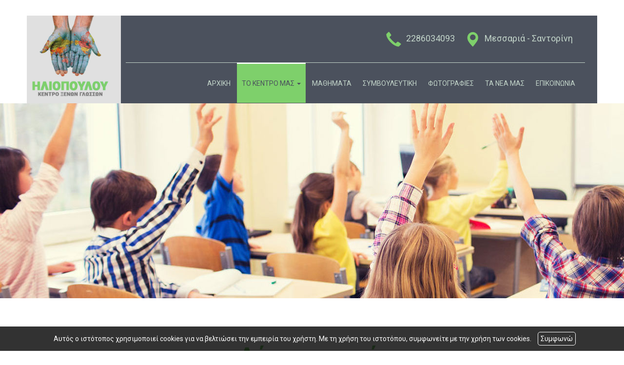

--- FILE ---
content_type: text/html; charset=UTF-8
request_url: https://iliopouloualex.gr/el/TESTIMONIALS
body_size: 5177
content:
<!DOCTYPE html><html class="no-js" lang="el">
<head>
    <meta http-equiv=Content-Type content="text/html; charset=utf-8"/>
    <meta http-equiv="Content-Language" content="el" />
    <meta http-equiv="X-UA-Compatible" content="IE=edge,chrome=1">
        <title> Λένε για εμάς - Ηλιοπούλου | Μαθήματα Ξένων ΓλωσσώνΟι καθηγητές μας</title>
    <meta name="description" content="Στο κέντρο ξένων γλωσσών - φροντιστήριο ΗΛΙΟΠΟΥΛΟΥ στη Σαντορίνη, μπορείτε να κάνετε μαθήματα αγγλικών, εύκολα & απλά. Στο φροντιστήριο μας τα μαθήματα αγγλικώνΟι καθηγητές μας" />
    <meta name="keywords" content="ΚΕΝΤΡΟ ΞΕΝΩΝ ΓΛΩΣΣΩΝ ΣΑΝΤΟΡΙΝΗ, ΚΕΝΤΡΟ ΞΕΝΩΝ ΓΛΩΣΣΩΝ ΣΑΝΤΟΡΙΝΗ - ΦΡΟΝΤΙΣΤΗΡΙΟ ΞΕΝΩΝ ΓΛΩΣΣΩΝ ΣΑΝΤΟΡΙΝΗ, ΜΕΣΑΡΙΑ, Σαντορινη, ΦΡΟΝΤΙΣΤΗΡΙΟ ΞΕ" />
    <meta name="viewport" content="width=device-width, initial-scale=1">
    	<link rel="shortcut icon" href="https://www.4ty.gr/favicon.ico">
	            <link rel="alternate" href="https://iliopouloualex.gr/el/TESTIMONIALS" hreflang="el" />
                <meta property="og:title" content="ΦΡΟΝΤΙΣΤΗΡΙΑ ΞΕΝΩΝ ΓΛΩΣΣΩΝ Κέντρο Ξένων Γλωσσών Ηλιοπούλου | Μαθήματα Ξένων Γλωσσών Σαντορίνη" />
                    <meta property="og:type" content="watergategr:company" />
                    <meta property="og:url" content="https://iliopouloualex.gr.4ty.gr/el/Κέντρο Ξένων Γλωσσών Ηλιοπούλου | Μαθήματα Ξένων Γλωσσών Σαντορίνη" />
                        <meta property="og:image" content="https://content.4ty.gr/merchants/logos/2017/09/40631-40631-Untitled-ddd3-1.jpg" />
                            <meta property="og:image" content="https://content.4ty.gr/merchants/photos/2017/09/40631-FRONTISTIRIA-XENON-GLOSSON-Kentro-Xenon-Glosson-Iliopoyloy-|-Mathimata-Agglikon-Santorini-frontistirio (1).jpg" />
                            <meta property="og:image" content="https://content.4ty.gr/merchants/photos/2017/09/40631-FRONTISTIRIA-XENON-GLOSSON-Kentro-Xenon-Glosson-Iliopoyloy-|-Mathimata-Agglikon-Santorini-frontistirio (16).jpg" />
                            <meta property="og:image" content="https://content.4ty.gr/merchants/photos/2017/09/40631-FRONTISTIRIA-XENON-GLOSSON-Kentro-Xenon-Glosson-Iliopoyloy-|-Mathimata-Agglikon-Santorini-frontistirio (17).jpg" />
                            <meta property="og:image" content="https://content.4ty.gr/merchants/photos/2017/09/40631-FRONTISTIRIA-XENON-GLOSSON-Kentro-Xenon-Glosson-Iliopoyloy-|-Mathimata-Agglikon-Santorini-frontistirio (6).jpg" />
                            <meta property="og:image" content="https://content.4ty.gr/merchants/photos/2017/09/40631-FRONTISTIRIA-XENON-GLOSSON-Kentro-Xenon-Glosson-Iliopoyloy-|-Mathimata-Agglikon-Santorini-frontistirio (10).jpg" />
                            <meta property="og:image" content="https://content.4ty.gr/merchants/photos/2017/09/40631-FRONTISTIRIA-XENON-GLOSSON-Kentro-Xenon-Glosson-Iliopoyloy-|-Mathimata-Xenon-Glosson-Santorini-iliopoulos (1).jpg" />
                            <meta property="og:image" content="https://content.4ty.gr/merchants/photos/2017/09/40631-FRONTISTIRIA-XENON-GLOSSON-Kentro-Xenon-Glosson-Iliopoyloy-|-Mathimata-Agglikon-Santorini-frontistirio (2).jpg" />
                            <meta property="og:image" content="https://content.4ty.gr/merchants/photos/2017/09/40631-FRONTISTIRIA-XENON-GLOSSON-Kentro-Xenon-Glosson-Iliopoyloy-|-Mathimata-Agglikon-Santorini-frontistirio (1-2).jpg" />
                            <meta property="og:image" content="https://content.4ty.gr/merchants/photos/2017/09/40631-FRONTISTIRIA-XENON-GLOSSON-Kentro-Xenon-Glosson-Iliopoyloy-|-Mathimata-Xenon-Glosson-Santorini-iliopoulos (2).jpg" />
                            <meta property="og:image" content="https://content.4ty.gr/merchants/photos/2017/09/40631-FRONTISTIRIA-XENON-GLOSSON-Kentro-Xenon-Glosson-Iliopoyloy-|-Mathimata-Agglikon-Santorini-frontistirio (1-1).jpg" />
                            <meta property="og:image" content="https://content.4ty.gr/merchants/photos/2017/09/40631-FRONTISTIRIA-XENON-GLOSSON-Kentro-Xenon-Glosson-Iliopoyloy-|-Mathimata-Agglikon-Santorini-frontistirio (18).jpg" />
                            <meta property="og:image" content="https://content.4ty.gr/merchants/photos/2017/09/40631-FRONTISTIRIA-XENON-GLOSSON-Kentro-Xenon-Glosson-Iliopoyloy-|-Mathimata-Xenon-Glosson-Santorini-iliopoulos (3).jpg" />
                            <meta property="og:image" content="https://content.4ty.gr/merchants/photos/2017/09/40631-FRONTISTIRIA-XENON-GLOSSON-Kentro-Xenon-Glosson-Iliopoyloy-|-Mathimata-Agglikon-Santorini-frontistirio (13).jpg" />
                            <meta property="og:image" content="https://content.4ty.gr/merchants/photos/2017/09/40631-FRONTISTIRIA-XENON-GLOSSON-Kentro-Xenon-Glosson-Iliopoyloy-|-Mathimata-Agglikon-Santorini-frontistirio (3).jpg" />
                            <meta property="og:image" content="https://content.4ty.gr/merchants/photos/2017/09/40631-FRONTISTIRIA-XENON-GLOSSON-Kentro-Xenon-Glosson-Iliopoyloy-|-Mathimata-Agglikon-Santorini-frontistirio (7).jpg" />
                            <meta property="og:image" content="https://content.4ty.gr/merchants/photos/2017/09/40631-FRONTISTIRIA-XENON-GLOSSON-Kentro-Xenon-Glosson-Iliopoyloy-|-Mathimata-Agglikon-Santorini-frontistirio (14).jpg" />
                            <meta property="og:image" content="https://content.4ty.gr/merchants/photos/2017/09/40631-FRONTISTIRIA-XENON-GLOSSON-Kentro-Xenon-Glosson-Iliopoyloy-|-Mathimata-Xenon-Glosson-Santorini-iliopoulos (4).jpg" />
                            <meta property="og:image" content="https://content.4ty.gr/merchants/photos/2017/09/40631-FRONTISTIRIA-XENON-GLOSSON-Kentro-Xenon-Glosson-Iliopoyloy-|-Mathimata-Agglikon-Santorini-frontistirio (8).jpg" />
                            <meta property="og:image" content="https://content.4ty.gr/merchants/photos/2017/09/40631-FRONTISTIRIA-XENON-GLOSSON-Kentro-Xenon-Glosson-Iliopoyloy-|-Mathimata-Agglikon-Santorini-frontistirio (19).jpg" />
                            <meta property="og:image" content="https://content.4ty.gr/merchants/photos/2017/09/40631-FRONTISTIRIA-XENON-GLOSSON-Kentro-Xenon-Glosson-Iliopoyloy-|-Mathimata-Agglikon-Santorini-frontistirio (4).jpg" />
                            <meta property="og:image" content="https://content.4ty.gr/merchants/photos/2017/09/40631-FRONTISTIRIA-XENON-GLOSSON-Kentro-Xenon-Glosson-Iliopoyloy-|-Mathimata-Agglikon-Santorini-frontistirio (5).jpg" />
                            <meta property="og:image" content="https://content.4ty.gr/merchants/photos/2017/09/40631-FRONTISTIRIA-XENON-GLOSSON-Kentro-Xenon-Glosson-Iliopoyloy-|-Mathimata-Agglikon-Santorini-frontistirio (20).jpg" />
                            <meta property="og:image" content="https://content.4ty.gr/merchants/photos/2017/09/40631-FRONTISTIRIA-XENON-GLOSSON-Kentro-Xenon-Glosson-Iliopoyloy-|-Mathimata-Agglikon-Santorini-frontistirio (9).jpg" />
                            <meta property="og:image" content="https://content.4ty.gr/merchants/photos/2017/09/40631-FRONTISTIRIA-XENON-GLOSSON-Kentro-Xenon-Glosson-Iliopoyloy-|-Mathimata-Agglikon-Santorini-frontistirio (15).jpg" />
                            <meta property="og:image" content="https://content.4ty.gr/merchants/photos/2017/09/40631-FRONTISTIRIA-XENON-GLOSSON-Kentro-Xenon-Glosson-Iliopoyloy-|-Mathimata-Xenon-Glosson-Santorini-iliopoulos (5).jpg" />
                        <meta property="og:site_name" content="4ty.gr" />
                    <meta property="fb:admins" content="530698414" />
                    <meta property="og:description" content="									ΜΑΘΗΜΑΤΑ ΑΓΓΛΙΚΩΝ			Κέντρο Ξένων Γλωσσών Ηλιοπούλου | Μαθήματα Αγγλικών Σαντορίνη															Στις μέρες μας όλο και περισσότερο γίνεται επ" />
                    <meta property="place:location:latitude" content="36.3990884" />
                    <meta property="place:location:longitude" content="25.4477265" />
                    <meta property="watergategr:contact:street_address" content="Μεσσαριά" />
                    <meta property="watergategr:contact:locality" content="Σαντορίνη" />
                    <meta property="watergategr:contact:region" content="Κυκλάδων" />
                    <meta property="watergategr:contact:postal_code" content="84700" />
                    <meta property="watergategr:contact:country_name" content="Ελλάδα" />
                    <meta property="watergategr:contact:email" content="alexiliopoulou@gmail.com" />
                    <meta property="watergategr:contact:phone_number" content="2286034093" />
                    <meta property="watergategr:contact:fax_number" content="2286034093" />
            <link rel="stylesheet" href="/external/bootstrap/bootstrap/3.4.1/css/bootstrap.min.css">
<link rel="stylesheet" href="/external/bootstrap/bootstrap/3.4.1/css/bootstrap-theme.min.css">
<script src="/external/bootstrap/bootstrap/3.4.1/js/bootstrap.min.js" defer></script>
    <link href="https://code.jquery.com/ui/1.11.1/themes/smoothness/jquery-ui.min.css" rel="stylesheet" type="text/css"/>
    <link rel="stylesheet" href="/css/normalize.min.css">
		<link rel="stylesheet" type="text/css" href="/templates/forest_grey_lime/styles.css" media="screen" />
    <script src="/js/modernizr-3.6.0.js"></script>
    <script src="//ajax.googleapis.com/ajax/libs/jquery/1.11.1/jquery.min.js"></script>
		<script>
	_atrk_opts = { atrk_acct:"+cqim1akGFL1vg", domain:"4ty.gr",dynamic: true};
	(function() { var as = document.createElement('script'); as.type = 'text/javascript'; as.async = true; as.src = "https://d31qbv1cthcecs.cloudfront.net/atrk.js"; var s = document.getElementsByTagName('script')[0];s.parentNode.insertBefore(as, s); })();
	</script>
	    </head>
<body class="more">
<script type="text/javascript">
    _atrk_opts = { atrk_acct:"QBkaj1a4ZP00Gu", domain:"4ty.gr",dynamic: true};
    (function() { var as = document.createElement('script'); as.type = 'text/javascript'; as.async = true; as.src = "https://d31qbv1cthcecs.cloudfront.net/atrk.js"; var s = document.getElementsByTagName('script')[0];s.parentNode.insertBefore(as, s); })();
</script>
<noscript><img src="https://d5nxst8fruw4z.cloudfront.net/atrk.gif?account=QBkaj1a4ZP00Gu" style="display:none" height="1" width="1" alt="noscript image for google" /></noscript>
<div id="fb-root"></div>
<script>(function(d, s, id) {
        var js, fjs = d.getElementsByTagName(s)[0];
        if (d.getElementById(id)) return;
        js = d.createElement(s); js.id = id;
        js.src = "//connect.facebook.net/en_GB/all.js#xfbml=1&appId=497486486953614";
        fjs.parentNode.insertBefore(js, fjs);
    }(document, 'script', 'facebook-jssdk'));</script>
<header id="header">
    <div class="container">
        <div class="row">
            <div class="col-lg-2">
                <div id="logo" itemscope itemtype="http://schema.org/ImageObject">
	                		                <meta itemprop="contentUrl" content="https://content.4ty.gr/merchants/logos/2017/09/40631-40631-Untitled-ddd3-1.jpg">
	                                        <meta itemprop="name" content="&Kappa;έ&nu;&tau;&rho;&omicron; &Xi;έ&nu;&omega;&nu; &Gamma;&lambda;&omega;&sigma;&sigma;ώ&nu; &Eta;&lambda;&iota;&omicron;&pi;&omicron;ύ&lambda;&omicron;&upsilon; | &Mu;&alpha;&theta;ή&mu;&alpha;&tau;&alpha; &Xi;έ&nu;&omega;&nu; &Gamma;&lambda;&omega;&sigma;&sigma;ώ&nu; &Sigma;&alpha;&nu;&tau;&omicron;&rho;ί&nu;&eta;">
                    <div>
                        <div>
	                        		                        <img src="https://content.4ty.gr/merchants/logos/2017/09/40631-40631-Untitled-ddd3-1.jpg" alt="Κέντρο Ξένων Γλωσσών Ηλιοπούλου | Μαθήματα Ξένων Γλωσσών Σαντορίνη" class="img-responsive" />
	                                                    </div>
                    </div>
                </div>
            </div>
            <div class="col-lg-10">
                    <nav class="navbar navbar-default">
        <div class="container-fluid">
            <div class="navbar-header">
                <button type="button" class="navbar-toggle collapsed" data-toggle="collapse" data-target="#bs-example-navbar-collapse-1">
                    <span class="sr-only">MENU</span>
                </button>
            </div>
            <div class="collapse navbar-collapse" id="bs-example-navbar-collapse-1">
                <ul class="nav navbar-nav ">
                                            <li class=" ">
                            <a href="https://iliopouloualex.gr/el/frontistirio-mathimata-xenon-glosson-santorini" target="" >
                                ΑΡΧΙΚΗ {'gMaps': {'place': 'ΞΕΝΕΣ ΓΛΩΣΣΕΣ ΗΛΙΟΠΟΥΛΟΥ ΑΛΕΞΑΝΔΡΑ Μεσαριά 847 00', 'coords':'36.3986616,25.4509143', 'zoom':'14'}, 'hideHomeMap':'true'}                                                             </a>
                                                    </li>
                                                <li class="dropdown active">
                            <a href="#" target="" class="dropdown-toggle" data-toggle="dropdown" role="button" aria-expanded="false">
                                ΤΟ ΚΕΝΤΡΟ ΜΑΣ                                <span class="caret"></span>                            </a>
                                                            <ul class="dropdown-menu sub-menu" role="menu">
                                                                            <li class=" ">
                                            <a href="https://iliopouloualex.gr/el/Shetika-me-emas" target="" >
                                                <span>Σχετικά με εμάς</span>
                                            </a>
                                                                                    </li>
                                                                            <li class=" ">
                                            <a href="https://iliopouloualex.gr/el/oxoros" target="" >
                                                <span>Ο Χώρος μας</span>
                                            </a>
                                                                                    </li>
                                                                            <li class=" ">
                                            <a href="https://iliopouloualex.gr/el/Giati-emas%3B" target="" >
                                                <span>Γιατί εμάς;</span>
                                            </a>
                                                                                    </li>
                                                                            <li class=" ">
                                            <a href="https://iliopouloualex.gr/el/kathigites" target="" >
                                                <span>Οι καθηγητές μας {'hide':'true'}</span>
                                            </a>
                                                                                    </li>
                                                                            <li class=" active">
                                            <a href="https://iliopouloualex.gr/el/TESTIMONIALS" target="" >
                                                <span>Λένε για εμάς</span>
                                            </a>
                                                                                    </li>
                                                                    </ul>
                                                        </li>
                                                <li class=" ">
                            <a href="https://iliopouloualex.gr/el/frontistirio-mathimata-xenon-glosson-santorini-MATHIMATA-AGGLIKON" target="" >
                                ΜΑΘΗΜΑΤΑ                                                             </a>
                                                    </li>
                                                <li class=" ">
                            <a href="https://iliopouloualex.gr/el/frontistirio-mathimata-xenon-glosson-santorini-SIMVOULEFTIKI" target="" >
                                ΣΥΜΒΟΥΛΕΥΤΙΚΗ                                                            </a>
                                                    </li>
                                                <li class=" ">
                            <a href="https://iliopouloualex.gr/el/frontistirio-mathimata-xenon-glosson-santoriniFotografies" target="" >
                                ΦΩΤΟΓΡΑΦΙΕΣ                                                              </a>
                                                    </li>
                                                <li class=" ">
                            <a href="https://iliopouloualex.gr/el/frontistirio-mathimata-xenon-glosson-santorini-TA-NEA-MAS" target="" >
                                ΤΑ ΝΕΑ ΜΑΣ                                                            </a>
                                                    </li>
                                                <li class=" ">
                            <a href="https://iliopouloualex.gr/el/frontistirio-mathimata-xenon-glosson-santoriniEpikoinonia" target="" >
                                ΕΠΙΚΟΙΝΩΝΙΑ                                                            </a>
                                                    </li>
                                        </ul>
            </div>
        </div>
    </nav>
                </div>
        </div>
    </div>
</header>
<div class="cycle-wrap">
    <div class="cycle-slideshow"
         data-cycle-speed="1000"
         data-cycle-timeout="5000"
         data-cycle-prev="#bgslideshowprev"
         data-cycle-next="#bgslideshownext"
         data-cycle-caption="#bgslideshowcaption"
         data-cycle-caption-template="{{cycleTitle}}"
         data-cycle-pager="#custom-pager"
        >
                    <img src="https://content.4ty.gr/subdomain-bgslideshows/40631/kentro-xenon-glososon-santorin24.jpg" data-cycle-title="" alt="Slideshow image">
                    <img src="https://content.4ty.gr/subdomain-bgslideshows/40631/kentro-xenon-glososon-santorini1.jpg" data-cycle-title="" alt="Slideshow image">
                    <img src="https://content.4ty.gr/subdomain-bgslideshows/40631/kentro-xenon-glososon-santorin29.jpg" data-cycle-title="" alt="Slideshow image">
            </div>
    <a href=# id="bgslideshowprev" class="bgslideshowbutton"><span>Previous</span></a>
    <a href=# id="bgslideshownext" class="bgslideshowbutton"><span>Next</span></a>
    <div id="bgslideshowcaption"></div>
    <div id="custom-pager" class="center"></div>
</div>
<div id="title-language">
    <div class="container">
        <div class="row">
            <div class="col-sm-10 text-center merchant-title">
                Λένε για εμάς            </div>
            <div class="col-sm-2 text-right">
                            </div>
        </div>
    </div>
</div>
<article id="more">
    <div class="container">
        <div class="row">
            <main class="col-md-9 col-md-push-3" id="more-content">
                <p style="text-align:center"><br />
<span style="color:#7fce72"><span style="font-size:48px"><strong>&nbsp;Λένε για εμάς</strong></span></span><br />
<span style="color:#696969"><span style="font-size:26px">Κέντρο Ξένων Γλωσσών Ηλιοπούλου | Μαθήματα Ξένων Γλωσσών Σαντορίνη</span></span></p>

<p>&nbsp;</p>

<table border="0" cellpadding="0" cellspacing="0" class="pins submenu-gallery" style="width:100%">
	<tbody>
		<tr>
			<td><a href="https://reseller-content.4ty.gr/site2/chris-ftp/2024/iliopouloualex29052025-1.jpg"><img alt="" src="https://reseller-content.4ty.gr/site2/chris-ftp/2024/iliopouloualex29052025-1.jpg" style="height:200px; width:160px" /></a>&nbsp;<a href="https://reseller-content.4ty.gr/site2/chris-ftp/2024/iliopouloualex29052025-2.jpg"><img alt="" src="https://reseller-content.4ty.gr/site2/chris-ftp/2024/iliopouloualex29052025-2.jpg" style="height:200px; width:239px" /></a>&nbsp;<a href="https://reseller-content.4ty.gr/site2/chris-ftp/2024/iliopouloualex29052025-3.jpg"><img alt="" src="https://reseller-content.4ty.gr/site2/chris-ftp/2024/iliopouloualex29052025-3.jpg" style="height:200px; width:201px" /></a>&nbsp;<a href="https://reseller-content.4ty.gr/site2/chris-ftp/2024/iliopouloualex08112024-1.png"><img alt="" src="https://reseller-content.4ty.gr/site2/chris-ftp/2024/iliopouloualex08112024-1.png" style="height:200px; width:200px" /></a>&nbsp;<a href="https://reseller-content.4ty.gr/site2/chris-ftp/2024/iliopouloualex01102024-1.jpg"><img alt="" src="https://reseller-content.4ty.gr/site2/chris-ftp/2024/iliopouloualex01102024-1.jpg" style="height:400px; width:225px" /></a>&nbsp;<a href="https://reseller-content.4ty.gr/site2/chris-ftp/2024/iliopouloualex01102024-2.jpg"><img alt="" src="https://reseller-content.4ty.gr/site2/chris-ftp/2024/iliopouloualex01102024-2.jpg" style="height:400px; width:400px" /></a>&nbsp;<a href="https://reseller-content.4ty.gr/site2/chris-ftp/2023/iliopouloualex16082023-1.jpg"><img alt="" src="https://reseller-content.4ty.gr/site2/chris-ftp/2023/iliopouloualex16082023-1.jpg" style="height:200px; width:200px" /></a> <a href="https://reseller-content.4ty.gr/site2/chris-ftp/2023/iliopouloualex16082023-2.jpg"><img alt="" src="https://reseller-content.4ty.gr/site2/chris-ftp/2023/iliopouloualex16082023-2.jpg" style="height:200px; width:200px" /></a> <a href="https://reseller-content.4ty.gr/site2/chris-ftp/2023/iliopouloualex16082023-3.jpg"><img alt="" src="https://reseller-content.4ty.gr/site2/chris-ftp/2023/iliopouloualex16082023-3.jpg" style="height:200px; width:200px" /></a> <a href="https://reseller-content.4ty.gr/site2/chris-ftp/2023/iliopouloualex16082023-4.jpg"><img alt="" src="https://reseller-content.4ty.gr/site2/chris-ftp/2023/iliopouloualex16082023-4.jpg" style="height:200px; width:200px" /></a></td>
		</tr>
	</tbody>
</table>

<p><img alt="" id="header-image" src="https://ckfinder.4ty.gr/userfiles/images/01chris/kentro-xenon-glososon-santorin27.jpg" /></p>            </main>
            <aside class="col-md-3 col-md-pull-9">
                    <h2>ΤΟ ΚΕΝΤΡΟ ΜΑΣ</h2>
        <ul class="nav nav-pills nav-stacked">
                    <li role="presentation" class="">
                <a href="https://iliopouloualex.gr/el/Shetika-me-emas" >
                    Σχετικά με εμάς                </a>
                <ul class="dropdown-menu" role="menu">
                                    </ul>
            </li>
                        <li role="presentation" class="">
                <a href="https://iliopouloualex.gr/el/oxoros" >
                    Ο Χώρος μας                </a>
                <ul class="dropdown-menu" role="menu">
                                    </ul>
            </li>
                        <li role="presentation" class="">
                <a href="https://iliopouloualex.gr/el/Giati-emas%3B" >
                    Γιατί εμάς;                </a>
                <ul class="dropdown-menu" role="menu">
                                    </ul>
            </li>
                        <li role="presentation" class="">
                <a href="https://iliopouloualex.gr/el/kathigites" >
                    Οι καθηγητές μας {'hide':'true'}                </a>
                <ul class="dropdown-menu" role="menu">
                                    </ul>
            </li>
                        <li role="presentation" class="active">
                <a href="https://iliopouloualex.gr/el/TESTIMONIALS" >
                    Λένε για εμάς                </a>
                <ul class="dropdown-menu" role="menu">
                                    </ul>
            </li>
                </ul>
            </aside>
        </div>
    </div>
</article>
<footer id="footer">
    <div class="container">
        <div class="row">
            <div class="col-lg-3">
                            </div>
            <div class="col-lg-7 col-md-10 col-xs-8" id="footer-menu">
                                <nav>
                    <ul>
                                                    <li>
                                <a href="https://iliopouloualex.gr/el/oroi" >
                                    Όροι                                </a>
                            </li>
                                                    <li>
                                <a href="/" >
                                    ΑΡΧΙΚΗ {'gMaps': {'place': 'ΞΕΝΕΣ ΓΛΩΣΣΕΣ ΗΛΙΟΠΟΥΛΟΥ ΑΛΕΞΑΝΔΡΑ Μεσαριά 847 00', 'coords':'36.3986616,25.4509143', 'zoom':'14'}, 'hideHomeMap':'true'}                                 </a>
                            </li>
                                                    <li>
                                <a href="https://iliopouloualex.gr/el/frontistirio-mathimata-xenon-glosson-santoriniTO-FRONTISTIRIO-MAS" >
                                    ΤΟ ΚΕΝΤΡΟ ΜΑΣ                                </a>
                            </li>
                                                    <li>
                                <a href="https://iliopouloualex.gr/el/frontistirio-mathimata-xenon-glosson-santorini-MATHIMATA-AGGLIKON" >
                                    ΜΑΘΗΜΑΤΑ                                 </a>
                            </li>
                                                    <li>
                                <a href="/more3.php?l=el" >
                                    ΣΥΜΒΟΥΛΕΥΤΙΚΗ                                </a>
                            </li>
                                                    <li>
                                <a href="https://iliopouloualex.gr/el/frontistirio-mathimata-xenon-glosson-santoriniFotografies" >
                                    ΦΩΤΟΓΡΑΦΙΕΣ                                  </a>
                            </li>
                                                    <li>
                                <a href="https://iliopouloualex.gr/el/frontistirio-mathimata-xenon-glosson-santorini-TA-NEA-MAS" >
                                    ΤΑ ΝΕΑ ΜΑΣ                                </a>
                            </li>
                                                    <li>
                                <a href="https://iliopouloualex.gr/el/frontistirio-mathimata-xenon-glosson-santoriniEpikoinonia" >
                                    ΕΠΙΚΟΙΝΩΝΙΑ                                </a>
                            </li>
                                            </ul>
                </nav>
            </div>
            <div class="col-md-2 col-xs-4">                    <a href="http://demoplus.4ty.gr/" id="fourty" target="_blank">
					<img src="/templates/forest_grey_lime/images/footer-logo.png" alt="Power by 4ty.gr">                </a>
            </div>
        </div>
    </div>
</footer>
    <div id="cookie-notice">
        <p>Αυτός ο ιστότοπος χρησιμοποιεί cookies για να βελτιώσει την εμπειρία του χρήστη. Με τη χρήση του ιστοτόπου, συμφωνείτε με την χρήση των cookies.</p>
        <button id="cookies-agree">Συμφωνώ</button>
    </div>
    <script>window.jQuery || document.write('<script src="/js/vendor/jquery-1.11.1.min.js"><\/script>')</script>
<script src="https://code.jquery.com/ui/1.11.1/jquery-ui.min.js"></script>
<script type="text/javascript" src="/jquery.ui.datepicker-el.js"></script>
<script type="text/javascript" src="/js/jquery.easing.min.js"></script>
<script type="text/javascript" src="/js/jquery.cycle2.min.js"></script>
<script>
    var domain = '4ty.gr';
    var lang = 'el';
    var merchant = {
        lat: 36.3990884,
        lng: 25.4477265,
        eponymia: '&Kappa;έ&nu;&tau;&rho;&omicron; &Xi;έ&nu;&omega;&nu; &Gamma;&lambda;&omega;&sigma;&sigma;ώ&nu; &Eta;&lambda;&iota;&omicron;&pi;&omicron;ύ&lambda;&omicron;&upsilon; | &Mu;&alpha;&theta;ή&mu;&alpha;&tau;&alpha; &Xi;έ&nu;&omega;&nu; &Gamma;&lambda;&omega;&sigma;&sigma;ώ&nu; &Sigma;&alpha;&nu;&tau;&omicron;&rho;ί&nu;&eta;',
        address: '&Mu;&epsilon;&sigma;&sigma;&alpha;&rho;&iota;ά, 84700 Σαντορίνη',
        phones : '2286034093 Fax. 2286034093',
    };
    var contact = {
        displayMsg: false    }
    var trans = {
        tel: 'Τηλ.'
    }
    var ads = new Array();
</script>
<script src="/templates/forest_grey_lime/events.js"></script>
		<script>
	var galinks = ['4ty.gr', '4tyshop.gr', location.hostname.indexOf('www.') == 0 ? location.hostname.substr(4) : location.hostname];
	(function(i,s,o,g,r,a,m){i['GoogleAnalyticsObject']=r;i[r]=i[r]||function(){
			(i[r].q=i[r].q||[]).push(arguments)},i[r].l=1*new Date();a=s.createElement(o),
		m=s.getElementsByTagName(o)[0];a.async=1;a.src=g;m.parentNode.insertBefore(a,m)
	})(window,document,'script','//www.google-analytics.com/analytics.js','ga');
	ga('create', 'UA-10296950-1', 'auto', {allowLinker: true});
	ga('require', 'linker');
	ga('linker:autoLink', galinks);
	ga('send', 'pageview');
</script><script src="/js/scripts.js"></script>
<script src="/js/cookies.js"></script>
</body>
</html>


--- FILE ---
content_type: text/css
request_url: https://iliopouloualex.gr/templates/forest_grey_lime/styles.css
body_size: 753
content:
@import url(/templates/forest_master/styles.css);

/* Color scheme ================================================================ */
#header-middle .container, #main-nav, #bgslideshowcaption a,
#main-nav .dropdown-menu > li > a:hover, .dropdown-menu>.active>a,
.dropdown-menu>.active>a, .dropdown-menu>.active>a:focus,
.dropdown-menu>.active>a:hover, #exclusive-url-next, #exclusive-url-prev,
#exclusiveURLs .exclusive-url.big, .exclusive-url.expo .contents-wrapper,
#recent-articles .learn-more, #articles .learn-more, #footer, #contact-details,
.button {
  background-color: #4b515d;
  color: #c2d4c9;
}

#header-middle .logo-container { background-color: #c2d4c9; }

#main-nav .navbar-nav > li > a:hover, #main-nav .navbar-nav > li.active > a,
#main-nav .navbar-nav > li.dropdown.open > a,
#main-nav .navbar-nav > li > a:hover,
#exclusiveURLs .exclusive-url.medium a.url:hover,
.exclusive-url.expo a.url:hover, #recent-articles .recent-articles>a:hover,
#bgslideshowcaption .bgslideshowmore>a:hover, .exclusive-url.expo a.url:hover,
#offers .info:hover, #offers .print:hover, #offers .actions .interested:hover,
.ui-dialog .ui-dialog-buttonpane button:hover, #pdf .pdf .button.open:hover,
#recent-articles .learn-more:hover, #articles .learn-more:hover,
#contact-form button[type="submit"]:hover, .button:hover,
#exclusiveURLs .exclusive-url.big a.url:hover {
  background: #7ed06b;
  color: #4b515d;
}

#main-nav .navbar-nav, .button {
  border-color: #c2d4c9;
}

#exclusiveURLs .exclusive-url.small h2 a, #recent-articles-title,
#recent-articles-title, #recent-articles .recent-articles h3>a,
body.article-catalog #articles h3>a,
#bgslideshowcaption p, #exclusiveURLs .exclusive-url.medium h2 a,
#exclusiveURLs .exclusive-url.medium a.url {
  color: #4b515d;
}

#main-nav .navbar-nav > li > a:hover, #main-nav .navbar-nav > li.active > a,
#main-nav .navbar-nav > li.dropdown.open > a,
#main-nav .navbar-nav > li > a:hover { border-color: #ffffff; }

#contact-info-container .icon {
  color: #7ed06b;
}
#recent-articles .learn-more, #articles .learn-more,
#contact-form button[type="submit"], #offers .info, #offers .print,
#offers .actions .interested, .ui-dialog .ui-dialog-buttonpane button,
#pdf .pdf .button.open {
  color: #4b515d;
  border-color: #4b515d;
}
#bgslideshowcaption .bgslideshowmore>a, .exclusive-url.expo h2 a,
.exclusive-url.expo a.url {
  color: #c2d4c9;
  border-color: #c2d4c9;
}
#exclusiveURLs .exclusive-url.big .contents h2>a,
#exclusiveURLs .exclusive-url.big a.url {
  color: #7ed06b;
}

#recent-articles .learn-more, #articles .learn-more,
#contact-form button[type="submit"] {
  background-color: #ffffff;
}

#bgslideshowcaption, #exclusiveURLs .exclusive-url.medium .contents-wrapper {
  background-color: rgba(126, 208, 107, 0.8);
  color: #dcd2bb;
}
/* ============================================================================= */


--- FILE ---
content_type: text/css
request_url: https://iliopouloualex.gr/templates/forest_master/styles.css
body_size: 8317
content:
@import url(https://fonts.googleapis.com/css?family=Roboto:400,300,700&subset=latin,greek);

/* Extras */
@import url(extras.css);

html,
body {
  height: 100%;
  font-size: 14px;
  font-family: 'Roboto', serif;
  color: #252525;
}
body {
  background-color: #ffffff;
  color: #636363;
  background-repeat: repeat;
}
h1, h2, h3, h4 { font-family: 'Roboto', serif; }

#premium-text {
  padding: 15px;
  background-color: transparent;
  width: 100%;
  margin: auto;
}

/* Cookie ====================================================================== */
#cookie-notice {
  background: #000;
  opacity: .8;
  z-index: 99;
  padding: 5px 20px;
  position: fixed;
  bottom: 0;
  width: 100%;
  text-align: center;
}
#cookie-notice p {
  display: inline-block;
  color: #fff;
  padding: 5px;
  margin: 5px;
}
#cookie-notice button {
  border-radius: 5px;
  border: 1px solid #fff;
  background: #000;
  color: #fff;
  padding: 5px;
  cursor: pointer;
}
/* ============================================================================= */

/* Base ======================================================================== */
#main-container.fixed {
  display: block;
  position: fixed;
  top: 0;
  bottom: 0;
  left: 0;
  right: 0;
  overflow: hidden;
}
#main-container.container-bordered {
  width: 100%;
  max-width: 100%;
  min-width: 200px;
  padding: 20px;
  padding-top: 40px;
  margin: auto;
}
#main-container .container-inner.no-padding {
  position: relative;
  width: auto;
  height: 100%;
  padding: 0;
  margin: 0;
  margin-right: -20px;
  padding-right: 15px;
  overflow: auto;
}

/* Custom scroll-bars */
#main-container .container-inner.no-padding::-webkit-scrollbar {
  width: 5px;
  height: 3px;
}
#main-container .container-inner.no-padding::-webkit-scrollbar-button { display: none; }
#main-container .container-inner.no-padding::-webkit-scrollbar-track { background-color: #999; }
#main-container .container-inner.no-padding::-webkit-scrollbar-track-piece { background-color: #ffffff;}
#main-container .container-inner.no-padding::-webkit-scrollbar-thumb {
  height: 50px;
  background-color: rgba(83, 83, 83, 0.4);
  border-radius: 0;
}
#main-container .container-inner.no-padding::-webkit-scrollbar-thumb:hover { background-color: rgba(83, 83, 83, 1); }

#main-container .container-inner.no-padding::-webkit-scrollbar-corner { background-color: #999;}
#main-container .container-inner.no-padding::-webkit-resizer { background-color: #666;}

#main-container article { min-height: 70%; }
/* ============================================================================= */

/* Header ====================================================================== */
#header {
  display: block;
  position: relative;
  width: 100%;
  height: auto;
  margin-bottom: -90px;
  background-color: transparent;
  color: #636363;
  transition: all 0.4s ease;
  z-index: 9999;
}
#header.compact-sticky {
  position: relative;
  height: 251px;
}
#header.compact-sticky #header-top,
#header.compact-sticky #header-bottom {
  overflow: hidden;
  height: 0;
}
#header-top>.container { padding: 15px 0; }
#header-middle .row>div { padding: 0; }
#header-middle .container {
  background-color: #005152;
  color: #ffffff;
  padding-left: 0;
}
#header-middle .container>.row { height: 180px; }
#header-middle .container>.row .contact-info-container {
  position: relative;
  height: 96px;
}
#header-middle .container>.row .menu-container { height: 82px; }
#header-middle .logo-container {
  height: 100%;
  background-color: #1f797a;
  padding: 0;
}
#header .row { margin: 0; }
/* ============================================================================= */

/* Articles ==================================================================== */
/* At home */
#recent-articles {
  padding-bottom: 15px;
  width: 100%;
  margin: auto;
}

#recent-articles .exclusive-panel {
  margin-top: 0;
}
.article-header>h3 {
  height: 53px;
  overflow: hidden;
}
#recent-articles-title {
  color: #005152;
  font-size: 32px;
  font-weight: normal;
  margin: auto;
  text-align: center;
  padding: 30px;
  padding-bottom: 15px;
  width: 100%;
}
#recent-articles .exclusive-articles-canvas {
  margin-left: -10px;
  margin-right: -10px;
  width: auto;
}
.exclusive-panel .all-articles { display: none; }
#recent-articles .learn-more,
#articles .learn-more {
  display: inline-block !important;
  margin: auto;
  padding: 10px 15px;
  background-color: #ffffff;
  color: #005152;
  border: 2px solid #005152;
  text-decoration: none;
  float: none;
  width: auto;
}
#recent-articles .learn-more:hover,
#articles .learn-more:hover {
  background-color: #005152;
  color: #f0c613;
}

#recent-articles .recent-articles {
  white-space: normal;
  position: relative;
  display: inline-block;
  margin: auto;
  padding: 0;
  border: 15px solid transparent;
  text-align: center;
  padding-bottom: 15px;
  font-size: 14px;
}
#recent-articles .recent-articles>a {
  display: block;
  position: relative;
  margin-top: 15px;
}
#recent-articles .recent-articles .article-header {
  display: block;
  margin-top: -15px;
  margin-left: -15px;
  margin-right: -15px;
  padding: 15px;
  background-color: #636363;
  color: #ffffff;
}
#recent-articles .article-header .article-image {
  display: block;
  margin-left: -15px;
  margin-right: -15px;
  margin-top: -15px;
  width: auto;
}
#recent-articles .recent-articles h3,
body.article-catalog #articles h3 {
  display: block;
  position: relative;
  margin: 0;
  margin-top: 20px;
  height: 50px;
  overflow: hidden;
}
#recent-articles .recent-articles h3>a,
body.article-catalog #articles h3>a {
  color: #005152;
  text-decoration: none;
  font-size: 23px;
}
#recent-articles .recent-articles .short-description,
#articles .short-description {
  height: 90px;
  overflow: hidden;
  color: #636363
}

/* Article list */
body.article-catalog #articles h3>a:hover { text-decoration: none; }
body.article-catalog #articles .article .col-sm-6:first-of-type {
  padding-left: 0;
}

/* Article presentation */
#article-presentation>.container { padding: 15px; }
body.article-presentation #article-presentation #central-image {
    display: block;
    margin: 1em auto;
    float: left;
    margin-right: 15px;
    margin-bottom: 0;
    margin-top: 15px;
    max-width: 400px;
}
/* ============================================================================= */

/* Logo ======================================================================== */
#logo {
  display: block;
  position: relative;
  height: 100%;
  width: 100%;
  padding: 0;
  overflow: hidden;
  transition: all 0.4s ease;
}
#header #logo a {
  display: block;
  position: relative;
  width: 100%;
  height: 100%;
}
#header #logo img {
  display: block;
  position: relative;
  margin: auto;
  padding: 0;
  width: auto;
  max-width: 120%;
  height: auto;
  max-height: 100%;
  transition: all 0.4s ease;
}
#main-nav.compact-sticky #logo { height: 65px; }
#main-nav.compact-sticky #logo img {
  height: 100%;
  width: auto;
}
/* ============================================================================= */

/* Nav ========================================================================= */
#main-nav {
  display: block;
  position: relative;
  width: 100%;
  height: auto;
  margin-bottom: 0;
  font-weight: bold;
  background-image: none;
  border: 0;
  border-radius: 0;
  box-shadow: none;
  background-color: #005152;
  color: #97c0c1;
  text-align: center;
  transition: all 0.4s ease;
  z-index: 999;
}
#main-nav .container-fluid,
#main-nav .collapse.navbar-collapse { padding: 0; }
#main-nav .navbar-nav {
  width: calc(100% - 20px);
  margin: 0 10px;
  padding: 0 10px;
  border-top: 1px solid #5f9495;
  text-align: right;
  transition: all 0.4s ease;
}
#main-nav .navbar-nav > li {
  display: inline-block;
  position: relative;
  float: none;
  width: auto;
  height: auto;
  font-size: 14px;
  vertical-align: middle;
}
#main-nav .navbar-nav > li:last-of-type { border-right: 0; }

#main-nav .navbar-nav > li > a {
  display: inline-block;
  float: none;
  padding: 30px 10px;
  font-weight: normal !important;
  color: inherit;
  border-top: 2px solid transparent;
  background-color: transparent;
  text-shadow: none;
  box-shadow: none;
  font-weight: bold;
  transition: all 0.4s ease;
}
#main-nav .navbar-nav > li > a:hover,
#main-nav .navbar-nav > li.active > a,
#main-nav .navbar-nav > li.dropdown.open > a,
#main-nav .navbar-nav > li > a:hover {
  border-color: #f0c613;
  background: #1f797a;
  color: #f0c613;
  background-image: none;
}

#main-nav .dropdown-menu > li > a:hover,
.dropdown-menu>.active>a,
.dropdown-menu>.active>a, .dropdown-menu>.active>a:focus,
.dropdown-menu>.active>a:hover {
  color: #ffffff;
  background: #005152;
  background-image: none;
}
#main-nav .dropdown-menu {
  min-width: 300px;
  background-color: #ffffff;
  border-radius: 0;
  box-shadow: 0px 3px 11px 0px rgba(50, 50, 50, 0.75);
}
#main-nav .dropdown-submenu .sub-menu { min-width: 100%; }

#main-nav .navbar-nav > li.open > .dropdown-menu {
  top: auto;
  opacity:1;
  z-index: 99999;
}
#main-nav .navbar-nav > li.open > .dropdown-menu > li:last-of-type {
  border-bottom: 0;
}
#main-nav.compact-sticky .navbar-nav > li.open > .dropdown-menu {
  top: 100%;
  bottom: auto;
}

#main-nav .navbar-nav > li > .dropdown-menu {
  opacity:.3;
  transition: all 0.3s ease;
  -webkit-transition: all 0.3s ease;
}

#main-nav .dropdown-menu > li > a {
  padding: 10px 20px;
  transition: all 0.4s ease;
}
#main-nav .dropdown-submenu>.dropdown-menu.sub-menu > li > a:hover {
  color: #ffffff;
}
#main-nav .dropdown-menu > li:last-of-type > a { border: 0; }

#main-nav .navbar-brand,
#footer-logo {
  position: relative;
  background-color: transparent;
  height: 100%;
  width: 100%;
  padding: 0;
  margin: auto;
}

#main-nav .navbar-brand img,
#footer-logo img {
  display: block;
  position: relative;
  margin: auto;
  padding: 0;
  width: 100%;
  height: auto;
}

#main-nav .right-caret:after {
  display: inline-block;
  font-family: "Glyphicons Halflings";
  content:"\e252";
  font-size: 10px;
}
#main-nav .left-caret:after {
  display: inline-block;
  font-family: "Glyphicons Halflings";
  content:"\e253";
  font-size: 10px;
}
#main-nav .dropdown-submenu .sub-menu {
  position: relative;
  background-color: #282828;
  color: #ffffff;
  border-radius: 0;
  border: 0;
}
#main-nav .dropdown-submenu .sub-menu a { color: #ffffff; }

/* Compact nav */
#main-nav.compact-sticky {
  position: fixed;
  top: 0;
  bottom: auto;
  left: 0;
  right: 0;
  width: auto;
}
#main-nav.compact-sticky .container { border: 0; }
#main-nav.compact-sticky .navbar-nav {
  display: inline-block;
  padding: 0;
  width: auto;
  float: none;
  margin: auto;
}
#main-nav.compact-sticky .navbar-nav > li { height: auto; }
#main-nav.compact-sticky .navbar-nav > li > a {
  padding: 15px;
}
#main-nav.compact-sticky .navbar-nav > li > a:hover::after,
#main-nav.compact-sticky .navbar-nav > li.dropdown.open > a::after,
#main-nav.compact-sticky .navbar-nav > li.active > a::after  {
  border-bottom-color: #ffffff;
}
#main-nav.compact-sticky .navbar-header {
  height: auto;
}
/* ============================================================================= */

/* Slideshow =================================================================== */
#main-slide {
  position: relative;
  width: 100%;
  height: auto;
}
/* This works only for fixed slideshows. Otherwise the header image is not
visible */
#main-slide.with-header-image {
  position: relative;
  top: 0;
  z-index: -1;
}
.cycle-slideshow .cycle-slide,
.cycle-slideshow .cycle-slide.cycle-slide-active {
  width: 100%;
  height: auto;
  max-height: 100%;
}

#bgslideshowcaption {
  display: block;
  position: absolute;
  top: auto;
  bottom: 0;
  left: 0;
  right: 0;
  width: 100%;
  height: auto;
  background-color: rgba(0, 81, 82, 0.8);
  color: #ffffff;
  text-align: center;
  z-index: 999;
}

#bgslideshowcaption h2,
#bgslideshowcaption p {
  display: block;
  position: relative;
  text-align: center;
  padding: 5px 50px;
}

#bgslideshowcaption h2,
#main-slide .merchant-title {
  font-size: 2.5em;
  font-weight: bold;
  margin: 15px;
}

#bgslideshowcaption p {
  font-size: 18px;
  color: #f0c613;
  margin-top: 0;
}

#bgslideshowcaption h2 {
  color: #ffffff;
  font-weight: bold;
  padding-top: 15px;
  margin-bottom: 0;
}

#main-slide .merchant-title {
  display: block;
  position: absolute;
  top: auto;
  bottom: 0;
  left: 0;
  right: 0;
  width: 100%;
  max-width: 1400px;
  margin: auto;
  padding: 0 15px;
  color: #ffffff;
  text-align: center;
  font-weight: bold;
  z-index: 999;
}
#main-slide .merchant-title h1 {
  font-size: 1.4em;
  font-weight: bold;
}

#bgslideshowcaption a {
  display: inline-block;
  padding: 5px 10px;
  font-size: 1.4em;
  background-color: transparent;
  border: 1px solid #5f9495;
  color: #ffffff;
  text-shadow: none;
  text-decoration: none;
  margin-bottom: 15px;
}
#bgslideshowcaption a:hover {
  color: #005152;
  background-color: #ffffff;
}

/* Pager ------------------------------------------------- */
#custom-pager {
  display: block;
  position: absolute;
  top: auto;
  bottom: 0;
  right: 0;
  left: auto;
  margin: 0;
  text-align: right;
  z-index: 999;
}
#custom-pager span {
  display: block;
  position: relative;
  font-size: 0;
  width: 20px;
  height: 20px;
  margin: 5px;
  border: 1px solid #909090;
  border-radius: 50%;
  background-color: #ffffff;
  opacity: 0.4;
  cursor: pointer;
  transition: all 0.3s ease;
}
#custom-pager span.cycle-pager-active {
  opacity: 0.8;
  border-color: #555555;
}

/* Next - Prev buttons ----------------------------------- */
#bgslideshowprev,
#bgslideshownext {
  display: none;
  position: absolute;
  top: 50%;
  transform: perspective(1px) translateY(-50%);
  bottom: auto;
  left: auto;
  right: auto;
  width: 70px;
  height: 70px;
  font-size: 0;
  background-color: #2e2c2b;
  background-repeat: no-repeat;
  background-position: center;
  background-size: 20px;
  border-radius: 50%;
  opacity: 0.3;
  z-index: 999;
}
#bgslideshowprev {
  left: 10px;
  background-image: url(images/left-caret.png);
}
#bgslideshownext {
  right: 10px;
  background-image: url(images/right-caret.png);
}
#bgslideshowprev:hover,
#bgslideshownext:hover { opacity: 0.7; }
/* ============================================================================= */

/* Title ======================================================================= */
.title-container { padding-left: 0; }
#title-language h1 {
  position: relative;
  font-size: 14px;
  margin: auto;
  margin: 0;
  text-align: left;
  padding: 15px;
  padding-left: 0;
  width: 100%;
}
#title-language>.container { display: none; }
/* ============================================================================= */

/* Languages =================================================================== */
#langseldropdown {
  margin: auto;
  background-color: transparent;
  color: #97c0c1;
  padding: 2px 0;
  z-index: 99999;
}
#langseldropdown .ui-selectmenu-button {
  background: inherit;
  font-weight: normal !important;
  border: 0;
  color: inherit;
  width: 65px !important;
  transition: all 0.3s ease;
}
#langseldropdown .ui-selectmenu-button:hover { color: #ffffff; }
#languages-button {
  overflow: visible;
}
.ui-selectmenu-menu.ui-front.ui-selectmenu-open {
  z-index: 999999;
}

#langseldropdown .ui-selectmenu-button span.ui-icon {
  position: absolute;
  right: 15px;
}

#languages-menu { border-radius: 0; }

/* Create a lang icon besides the dropdown */
.ui-selectmenu-text::before {
  content: '';
  display: inline-block;
  position: relative;
  margin: auto;
  margin-left: -30px;
  padding: 0;
  width: 25px;
  height: 25px;
  vertical-align: middle;
}

.ui-icon.el,
.ui-selectmenu-text.el::before { background: transparent url("images/langseldropdown/el.png") center no-repeat; }
.ui-icon.en,
.ui-selectmenu-text.en::before { background: transparent url("images/langseldropdown/en.png") center no-repeat; }
.ui-icon.l1,
.ui-selectmenu-text.l1::before { background: transparent url("images/langseldropdown/l1.png") center no-repeat; }
.ui-icon.l2,
.ui-selectmenu-text.l2::before { background: transparent url("images/langseldropdown/l2.png") center no-repeat; }
.ui-icon.l3,
.ui-selectmenu-text.l3::before { background: transparent url("images/langseldropdown/l3.png") center no-repeat; }
.ui-icon.l4,
.ui-selectmenu-text.l4::before { background: transparent url("images/langseldropdown/l4.png") center no-repeat; }

.ui-selectmenu-button span.ui-selectmenu-text {
  font-size: 14px;
  font-weight: normal;
}
/* ============================================================================ */

/* urls ======================================================================= */
#exclusiveURLs {
  position: relative;
}
#exclusiveURLs>.container {
  width: 100%;
  margin: auto;
  padding: 0 15px;
}
.exclusive-panel {
  overflow: hidden;
}
.exclusive-canvas {
  display: block;
  position: relative;
  width: 100%;
  text-align: center;
}

.exclusive-canvas > .exclusive-url {
  white-space: normal;
  display: inline-block;
  margin: 20px auto;
  padding: 15px;
  text-align: center;
  border: 10px solid #ffffff;
  border-top: 0;
  font-size: 14px;
}
.exclusive-canvas > .exclusive-url .url-header {
  display: block;
  margin-top: -15px;
  margin-left: -15px;
  margin-right: -15px;
  padding: 15px;
  background-color: #4e4e4e;
  color: #dfdfdf;
}
.exclusive-canvas > .exclusive-url .url-header > div { width: 100%; }
.exclusive-canvas > .exclusive-url .url-header > div > a.img {
  display: inline-block;
  width: 200px;
  height: 200px;
  margin: -100px auto auto auto;
  border-radius: 50%;
  overflow: hidden;
}

.exclusive-canvas > .exclusive-url .url-header > div > a.img img {
  width: 100%;
  height: auto;
  min-height: 100%;
}

.exclusive-canvas > .exclusive-url .url-header > h2 { height: 28px; }
.exclusive-canvas > .exclusive-url .url-header > h2 a {
  display: inline-block;
  overflow: hidden;
  width: 100%;
  font-size: 23px;
  font-weight: lighter;
  text-decoration: none;
  color: #c4c4c4;
  transition: all 0.4s ease;
}
.exclusive-canvas > .exclusive-url > p {
  padding: 30px 15px;
  position: relative;
  height: 140px;
  color: #848484;
  overflow: hidden;
}
/* Fade text */
.exclusive-canvas > .exclusive-url > p:after {
  content: "";
  position: absolute;
  bottom: 0;
  right: 0;
  left: 0;
  width: 100%;
  height: 4em;

  background: -moz-linear-gradient(top,  rgba(255,255,255,0) 0%, rgba(237,237,237,1) 100%); /* FF3.6+ */
  background: -webkit-gradient(linear, left top, left bottom, color-stop(0%,rgba(255,255,255,0)), color-stop(100%,rgba(237,237,237,1))); /* Chrome,Safari4+ */
  background: -webkit-linear-gradient(top,  rgba(255,255,255,0) 0%,rgba(237,237,237,1) 100%); /* Chrome10+,Safari5.1+ */
  background: -o-linear-gradient(top,  rgba(255,255,255,0) 0%,rgba(237,237,237,1) 100%); /* Opera 11.10+ */
  background: -ms-linear-gradient(top,  rgba(255,255,255,0) 0%,rgba(237,237,237,1) 100%); /* IE10+ */
  background: linear-gradient(to bottom,  rgba(255,255,255,0) 0%,rgba(237,237,237,1) 100%); /* W3C */
  filter: progid:DXImageTransform.Microsoft.gradient( startColorstr='#00ffffff', endColorstr='#ededed',GradientType=0 ); /* IE6-9 */
}

.exclusive-canvas > .exclusive-url a {
  display: block;
  position: relative;
  color: #777;
}
.exclusive-canvas > .exclusive-url a.url {
  display: block;
  width: auto;
  margin-bottom: -15px;
  margin-left: -15px;
  margin-right: -15px;
  padding: 20px 15px;
  text-decoration: none;
  background-color: #8a8c80;
  color: #dfdfdf;
}

#exclusive-url-next,
#exclusive-url-prev {
  display: block;
  position: absolute;
  top: auto;
  bottom: 0;
  left: auto;
  right: auto;
  width: 70px;
  height: 50px;
  font-size: 0;
  background: url(images/right-caret.png) no-repeat center;
  background-color: #005152;
  background-size: 20px;
  opacity: 1;
  z-index: 999;
}

#exclusive-url-next { right: calc(50% - 85px); }
#exclusive-url-prev {
  right: calc(50% + 15px);
  background-image: url(images/left-caret.png)
}

#exclusive-url-next:hover,
#exclusive-url-prev:hover {
  opacity: 1;
}

/* Big urls -------------------------------------------------------------------- */
#exclusiveURLs .exclusive-url.big {
  display: block;
  position: relative;
  width: 100%;
  border: 0;
  margin: 0;
  padding: 0;
  background-color: #005152;
  color: #ffffff;
}
#exclusiveURLs .exclusive-url.big:first-of-type { margin-top: 15px; }
#exclusiveURLs .exclusive-url.big:last-of-type { margin-bottom: 15px; }

#exclusiveURLs .exclusive-url.big .img {
  display: block;
  padding: 0;
}
#exclusiveURLs .exclusive-url.big .img>img {
  width: 100%;
  height: auto;
}

#exclusiveURLs .exclusive-url.big a.url {
  display: inline-block;
  margin: auto;
  padding: 10px 15px;
  background-color: transparent;
  color: #f0c613;
  text-decoration: none;
}
#exclusiveURLs .exclusive-url.big a.url:hover {
  background-color: #f0c613;
  color: #005152;
}

#exclusiveURLs .exclusive-url.big .contents {
  display: block;
  position: absolute;
  width: 50%;
  top: 50%;
  transform: perspective(1px) translateY(-50%);
  bottom: auto;
  right: auto;
  left: 0;
  background-color: transparent;
  padding: 30px;
}
#exclusiveURLs .exclusive-url.big .contents.right-contents {
  right: 0;
  left: auto;
}
#exclusiveURLs .exclusive-url.big .contents h2>a {
  color: #f0c613;
  text-decoration: none;
  font-size: 2em;
  font-weight: normal;
}
#exclusiveURLs .exclusive-url.big .contents p {
  font-size: 1.4em;
  margin-bottom: 30px;
}

/* Medium URLs ----------------------------------------------------------------- */
#exclusiveURLs .exclusive-url.medium {
  display: block;
  margin: 0;
  border: 0;
  padding: 15px;
  background-color: transparent;
}
#exclusiveURLs .exclusive-url.medium .url-wrapper {
  display: block;
  position: relative;
  overflow: hidden;
}
#exclusiveURLs .exclusive-url.medium .url-wrapper>a,
#exclusiveURLs .exclusive-url.medium .url-wrapper>a>img {
  width: 100%;
  height: auto;
}
#exclusiveURLs .exclusive-url.medium .url-wrapper>h2 {
  display: none;
}
#exclusiveURLs .exclusive-url.medium:hover .url-wrapper>h2 { opacity: 0; }
#exclusiveURLs .exclusive-url.medium .contents-wrapper {
  display: block;
  position: absolute;
  top: auto;
  bottom: 0;
  right: 0;
  left: 0;
  width: 100%;
  height: auto;
  padding: 15px;
  background-color: rgba(0, 81, 82, 0.8);
  color: #636363;
  transition: all 0.3s ease;
}
#exclusiveURLs .exclusive-url.medium .contents {
  display: block;
  position: relative;
}
#exclusiveURLs .exclusive-url.medium h2 {
  margin-top: 0;
}
#exclusiveURLs .exclusive-url.medium p {
  font-size: 18px;
  color: #ffffff;
}
#exclusiveURLs .exclusive-url.medium h2 a {
  font-size: 32px;
  font-weight: normal;
  color: #f0c613;
  text-decoration: none;
}

#exclusiveURLs .exclusive-url.medium a.url {
  display: inline-block;
  margin: auto;
  padding: 10px 15px;
  background-color: transparent;
  color: #f0c613;
  text-decoration: none;
}
#exclusiveURLs .exclusive-url.medium a.url:hover {
  background-color: #f0c613;
  color: #005152;
}

/* Expo ------------------------------------------------------------------------ */
#expo {
  display: block;
  position: relative;
  width: 100%;
  height: auto;
  margin: auto;
  padding: 0;
  background-color: transparent;
  color: #ffffff;
  overflow: hidden;
}
.expo-container {
  display: block;
  position: relative;
  background-color: transparent;
  white-space: nowrap;
  left: 0;
  padding-bottom: 40px;
  transition: all 0.5s ease;
}
.exclusive-url.expo {
  float: none;
  display: inline-block;
  white-space: normal;
  padding: 15px;
}
.exclusive-url.expo .url-wrapper {
  display: block;
  position: relative;
  overflow: hidden;
}
.exclusive-url.expo .contents-wrapper {
  display: block;
  position: relative;
  width: 100%;
  height: 220px;
  padding: 15px;
  margin: auto;
  background-color: #005152;
  color: #ffffff;
  overflow: hidden;
  transition: all 0.3s ease;
}
.exclusive-url.expo a.img {
  display: block;
  width: 100%;
  height: auto;
  overflow: hidden;
  margin: auto;
  transition: all 0.3s ease;
}
.exclusive-url.expo .contents {
  display: block;
  position: relative;
  text-align: center;
}
.exclusive-url.expo h2 {
  margin-top: 0;
  margin-bottom: 10px;
  height: 48px;
  font-size: 16px;
  overflow: hidden;
}
.exclusive-url.expo h2 a {
  color: #f0c613;
  text-decoration: none;
  font-weight: bold;
}
.exclusive-url.expo p {
  display: block;
  position: relative;
  margin-top: 0;
  height: 80px;
  overflow: hidden;
  margin-top: 0;
  color: #ffffff;
}
.exclusive-url.expo a.url {
  display: inline-block;
  margin: auto;
  padding: 10px 15px;
  background-color: transparent;
  color: #f0c613;
  text-decoration: none;
}
.exclusive-url.expo a.url:hover {
  background-color: #f0c613;
  color: #005152;
}

/* Small URLs ------------------------------------------------------------------ */
#exclusiveURLs .exclusive-url.small {
  display: inline-block;
  position: relative;
  width: 25%;
  padding: 0 30px;
  margin-top: 30px;
  margin-bottom: 30px;
  margin-left: -3px;
  border: 0;
  text-align: center;
  border-left: 1px solid #dddddd;
}
#exclusiveURLs .exclusive-url.small:first-of-type { border-left: 0; }
#exclusiveURLs .exclusive-url.small .img {
  padding-left: 0;
}
#exclusiveURLs .exclusive-url.small img {
  width: 100px;
  height: auto;
  margin: auto;
}
#exclusiveURLs .exclusive-url.small .contents {
  display: block;
  position: relative;
  color: #636363;
}
#exclusiveURLs .exclusive-url.small h2 {
  height: 50px;
  font-size: 23px;
  overflow: hidden;
  margin-bottom: 5px;
}
#exclusiveURLs .exclusive-url.small h2 a {
  color: #005152;
  text-decoration: none;
  font-size: 16px;
}
#exclusiveURLs .exclusive-url.small .contents p {
  height: 98px;
  overflow: hidden;
  margin-top: 0;
}
#exclusiveURLs .exclusive-url.small .contents a.url {
  display: none;
}

/* Remove the "More" button and all link specific elements from exclusive urls
the have a "#" in their url */
.exclusive-url.no-url a.url { display: none !important; }
.exclusive-url.no-url a {
  cursor: default;
  pointer-events: none;
}
/* ============================================================================= */

/* Home map ==================================================================== */
body.home .home-map {
  display: block;
  position: relative;
  width: 100%;
  height: 500px;
}
#map-holder {
  display: block;
  position: relative;
  margin: 0;
  height: 100%;
  background-color: #ACCAF8;
}
/* ============================================================================= */

/* footer ====================================================================== */
#footer {
  display: block;
  position: relative;
  background: #005152;
  color: #97c0c1;
  text-align: center;
  padding: 15px;
}
#footer>.container {
  width: 100%;
}
#footer .footer-left, #footer .footer-right {
  height: 200px;
  margin: 50px auto;
  text-align: left;
}
#footer .footer-right span { margin-right: 15px; }
#footer .prefooter {
  padding: 30px 0;
  margin-bottom: 30px;
}
#footer .col-lg-3 { display: none; }
#footer-menu {
  display: none;
}
#footer-menu>nav>ul {
  list-style: none;
  padding-left: 0;
  text-align: center;
  font-size: 0;
}
#footer-menu>nav>ul>li {
  display: inline-block;
  position: relative;
  padding: 10px;
  font-size: 12px;
}
#footer-menu>nav>ul>li::after {
  content: '';
  display: inline-block;
  position: absolute;
  top: 0;
  bottom: 0;
  left: auto;
  right: -3px;
  width: 6px;
  height: 100%;
  background: transparent url(images/menu-seperator.png) no-repeat;
  background-size: contain;
}
#footer-menu>nav>ul>li:last-of-type::after { display: none; }

#footer-menu>nav>ul>li>a {
  color: #868585;
  text-decoration: none;
  padding: 10px;
  transition: all 0.4s ease;
}
#footer-menu>nav>ul>li>a::after { display: none; }
#footer-menu > nav ul li a:hover {
  text-decoration: none;
  color: #ffffff;
}

#powered-by {
  text-align: center;
  margin-bottom: 20px;
}
#powered-by>.fourty-logo-footer {
  display: inline-block;
  max-width: 70px;
  margin-left: 15px;
}
#powered-by>.fourty-logo-footer>a { width: 100%; }

#powered-by>.fourty-logo-footer>a img {
  width: 100%;
  height: auto;
}
#fourty {
  display: inline-block;
  max-width: 90px;
}
#fourty>img {
  width: 100% !important;
  height: auto !important;
}
/* ============================================================================= */

/* Social ====================================================================== */
#header .social-container { padding-right: 0; }
#social {
  margin: 0;
  padding: 0;
  text-align: right;
}
#social>li {
  display: inline-block;
  width: 28px;
  height: 26px;
  padding: 0;
  margin: 7px 2px;
}
#social>li:last-of-type { margin-right: 0; }

#social>li>a {
  display: inline-block;
  width: 100%;
  height: 100%;
  padding: 5px;
  overflow: hidden;
  opacity: 0.5;
  transition: all 0.3s ease;
}
#social>li>a:hover {
  opacity: 1;
}
#social>li>a>img {
  width: 100%;
  height: auto;
  opacity: 1;
  vertical-align: inherit;
}
/* ============================================================================= */

/* All other pages ============================================================= */
/* Hide some of the elements shown in home page from all other pages. */
body:not(.home) #main-slide {
  height: 400px;
  overflow: hidden;
}
body:not(.home) #main-slide::after {
  display: none;
}
body:not(.home) #main-slide.with-header-image {
  display: block;
  max-height: 2000px;
}
body:not(.home) #bgslideshowcaption,
body:not(.home) #bgslideshowprev,
body:not(.home) #bgslideshownext { display: none !important; }
body:not(.home) article {
  min-height: 500px;
  padding-bottom: 60px;
  margin-top: 50px;
}

body:not(.more):not(.contact) article>.container {
  padding: 15px;
}
body:not(.more):not(.contact) article .row {
  margin-left: auto;
  margin-right: auto;
}
/* ============================================================================= */

/* More ======================================================================== */
#more aside { display: none; }

#more-content {
  display: block;
  position: relative;
  width: 100%;
  padding: 15px;
  margin: 0;
  float: none;
  left: 0;
}
/* ============================================================================= */

/* Gallery ===================================================================== */
body.gallery article > .container { box-shadow: none; }
#gallery .container {
  padding: 4px 23px;
  overflow: hidden;
}
#gallery .image {
  padding: 2px;
  color: #666C74;
  height: 272px;
  background-color: #ffffff;
  border: 1px solid #ffffff;
  overflow: hidden;
}
#gallery .image .wrap {
  width: 100%;
  height: 100%;
  background-color: #252525;
  overflow: hidden;
}
#gallery .image img {
  position: absolute;
  left: 50%;
  top: 50%;
  height: 140%;
  width: auto;
  min-width: 101%;
  opacity: 1;
  -webkit-transform: translate(-50%,-50%);
  -ms-transform: translate(-50%,-50%);
  transform: translate(-50%,-50%);
}
#gallery .image .img::after {
  content:"\e003";
  font-family: 'Glyphicons Halflings';
  display: block;
  position: absolute;
  top: 0;
  bottom: 0;
  left: 0;
  right:0;
  margin: auto;
  width: 40px;
  height: 40px;
  text-align: center;
  font-size: 18px;
  background-color: #ecf0f1;
  color: #666C74;
  border-radius: 50%;
  font-weight: lighter;
  line-height: 40px;
  opacity: 0;
  z-index: 100;
  transition: all 0.4s ease;
}

#gallery .image:hover .img::after {
  opacity: 1;
  -webkit-transform:scale(1.5);
	-moz-transform:scale(1.5);
	-ms-transform:scale(1.5);
	-o-transform:scale(1.5);
	transform:scale(1.5);
}
#gallery .image:hover img { opacity: 0.5; }

#gallery .image a.title {
  position: absolute;
  display: block;
  top: auto;
  bottom: 0;
  left: 0;
  right: 0;
  width: 100%;
  background-color: transparent;
  color: #ecf0f1;
  text-decoration: none;
  padding: 10px;
  text-align: center;
  font-weight: bold;
  opacity: 0;
  z-index: 1000;
  transition: all 0.4s ease;
}

#gallery .image:hover a.title {
  bottom: 30px;
  opacity: 0.9;
}
/* ============================================================================ */

/* Contact ==================================================================== */
body.contact #map-holder {
  height: 300px;
  background: #B2D0FE;
}
article#contact #contact-details,
article#contact #contact-form {
  padding: 15px;
}
article#contact #map-holder {
  width: 100%;
  height: 500px;
}

.multi #map-holder { margin-top: 0; }
.contact-card #map-holder { margin-top: 0; }
.extra-map-holder { height: 300px; }
#contact-details {
  background-color: #005152;
  color: #ffffff;
  height: 100%;
  font-size: 18px;
  text-align: center;
}
#contact-details .col-md-4 { width: 50%; }
#contact-details .col-md-4 br { display: none; }
#contact-details .red { font-weight: bold; }
#contact-details .col-md-4:nth-child(1) { text-align: right; }
#contact-details a {
  color: #ffffff;
  font-weight: bold;
  text-decoration: none;
}

#contact-form>.booking .col-lg-4.col-sm-6 {
  display: block;
  width: 50%;
}
#contact-form>.booking .col-lg-4.col-sm-12 {
  display: block;
  width: 100%;
}
#contact-form .submit { text-align: right; }
#contact-details>.row:nth-child(even) .map {
  float: right !important;
}

/* Contact cards */
.contact-card {
  padding: 15px;
}
.contact-card .map>.extra-map-holder { height: 300px; }
.contact-card>.details {
  text-align: center;
  background-color: #2e2c2b;
  color: #ffffff;
}
.contact-card>.details p {
  margin: 0;
  padding: 10px 15px;
}
.contact-card .details>p:first-of-type>span:nth-child(2) { margin-left: 15px; }
.contact-card .details .social-icons { padding: 10px; }

/* Contact form fields */
input[type="text"],
textarea,
select {
  display: block;
  width: 100%;
  padding: 10px;
  margin-bottom: 10px;
  border: 1px solid #757575;
}
textarea {
  resize: vertical;
  min-height: 100px;
}

#contact-form button[type="submit"] {
  display: inline-block !important;
  margin: auto;
  padding: 10px 15px;
  background-color: #ffffff;
  color: #005152;
  border: 2px solid #005152;
  text-decoration: none;
  float: none;
  margin-top: 20px;
  width: auto;
}
#contact-form button[type="submit"]:hover {
  background-color: #005152;
  color: #f0c613;
}

/* Multiple contact details */
body.contact #contact-details.multi>.row { margin-bottom: 20px; }
body.contact #contact-details.multi .row .map .extra-map-holder,
body.contact #contact-details.multi .row .map #map-holder {
  height: 200px;
}
/* ============================================================================ */

/* Video ====================================================================== */
#videos .catalog.row {
  margin-right: 0;
  margin-left: 0;
  text-align: center;
  font-size: 0;
}
#videos .video {
  display: inline-block;
  float: none;
  margin: auto;
  padding: 10px;
  font-size: 16px;
}
#videos .video iframe {
  background-color: #ffffff;
  color: #ffffff;
  overflow: hidden;
}
#videos .video>div:last-of-type {
  display: none;
}
#videos .video iframe { height: 300px; }
/* ============================================================================= */

/* PDF ========================================================================= */
#pdf .pdf { margin-bottom: 30px; }
#pdf .pdf a {
  color: #777777;
  transition: all 0.4s ease;
}
#pdf .pdf-image {
  padding-left: 0;
}
#pdf .pdf .img img {
  width: 100%;
  height: auto;
  min-height: 100%;
}
#pdf .pdf .title-description {
  text-align: center;
}
#pdf .pdf h3 {
  display: block;
  width: 100%;
  font-weight: bold;
  font-size: 1.6em;
  color: inherit;
  margin-bottom: 10px;
  padding: 0;
  text-align: center;
}
#pdf .pdf .description {
  margin: 20px auto;
  color: inherit;
  text-align: center;
}

#pdf .pdf .button.open {
  display: inline-block;
  margin: auto;
  padding: 10px 15px;
  background-color: #ffffff;
  color: #005152;
  border: 2px solid #005152;
  text-decoration: none;
  line-height: inherit;
  font-size: 16px;
}
#pdf .pdf .button.open:hover {
  background-color: #005152;
  color: #f0c613;
}

@media (max-width: 768px) { #pdf .pdf { width: 50%; } }
/* ============================================================================= */

/* Offers ====================================================================== */
#offers .offer { margin-bottom: 30px; }
#offers .offer h3.content { display: none; }
#offers .company-title { display: none; }

#offers .image-container {
  max-height: 300px;
  overflow: hidden;
}
#offers .image-container img{
  width: 100%;
  height: auto;
}

#offers .content { margin: 0 auto 20px auto; }
#offers .offer-content>div {
  width: 100%;
  padding: 0;
  float: none;
  text-align: center;
}

#offers .expires {
  text-align: center;
}
#offers .expires .expires-title {
  font-size: 1.2em;
  font-weight: bold;
  margin-bottom: 0;
}
#offers .expires table {
  text-align: center;
  margin: auto;
}

#offers .expires td {
  padding: 10px;
}
#offers .expires td > div { font-size: 10px; }

#offers .expires td > .days,
#offers .expires td > .hours,
#offers .expires td > .minutes,
#offers .expires td > .seconds {
  font-size: 14px;
  color: #5d5d5d;
}

#offers .offer .coupon,
#offers .offer .actions {
  width: 100%;
  display: block;
  text-align: center;
}
#offers .offer .coupon>div {
  display: inline-block;
}
#offers .offer .coupon>div:first-of-type { display: none; }

#offers .info,
#offers .print,
#offers .actions .interested {
  display: inline-block;
  margin: auto;
  margin-top: 10px;
  padding: 10px 15px;
  font-size: 16px;
  font-weight: lighter;
  background-color: #ffffff;
  color: #005152;
  border: 2px solid #005152;
  text-decoration: none;
  line-height: normal;
  transition: all 0.4s ease;
}
#offers .info:hover,
#offers .print:hover,
#offers .actions .interested:hover {
  color: #f0c613;
  background-color: #005152;
}

/* Offers form */
.ui-dialog {
  z-index: 99991;
}
.ui-state-default, .ui-widget-content .ui-state-default,
.ui-widget-header .ui-state-default {
  border: 0;
  background: #2e2c2b;
  font-weight: normal;
  color: #ffffff;
}
.ui-dialog .ui-dialog-buttonpane button {
  display: inline-block;
  width: auto;
  line-height: 30px;
  text-align: center;
  margin: auto;
  margin-left: 10px;
  padding: 15px 10px;
  background-color: #ffffff;
  color: #005152;
  border: 2px solid #005152;
  border-radius: 0;
  margin-bottom: 10px;
  text-decoration: none;
}
.ui-dialog .ui-dialog-buttonpane button:hover {
  background-color: #005152;
  color: #f0c613;
}
/* ============================================================================= */

/* More extras================================================================== */
#contact-info-container {
  position: absolute;
  top: 50%;
  transform: translateY(-50%);
  margin: auto;
  padding: 15px;
  width: 100%;
  font-size: 18px;
  color: inherit;
  text-align: right;
}
#contact-info-container .icon {
  margin-right: 10px;
  color: #f0c613;
  font-size: 1.7em;
  vertical-align: middle;
}
#contact-info-container .contact-info-section {
  margin-right: 20px;
}
/* ============================================================================= */

/* Lightbox ==================================================================== */
#jquery-overlay {
  opacity: 1 !important;
  background: rgba(19, 19, 19, 0.8) !important;
  z-index: 99999 !important;
  right: 0;
  width: 100% !important;
}
#jquery-lightbox {
  z-index: 999999 !important;
}

#lightbox-container-image-box,
#lightbox-container-image-data-box {
  max-width: 100%;
  max-height: 100%;
}
#lightbox-loading {
  width: 100px;
  height: auto;
}

#lightbox-container-image-box img {
  width: 100%;
  height: auto;
  left: 0;
  right: 0;
  margin: auto;
}
/* ============================================================================= */

/* E-shop search =============================================================== */
.search-eshop {
  position: absolute;
  bottom: 50px;
  top: auto;
  left: 0;
  right: 0;
  margin: auto;
  border-top-right-radius: 8px;
  border-bottom-right-radius: 8px;
  overflow: hidden;
  opacity: 0.7;
  z-index: 9999;
  transition: opacity 0.4s ease;
}
.search-eshop:hover,
.search-eshop:focus,
.search-eshop:active { opacity: 0.9; }

.search-eshop .form-control { border-radius: 0; }
.search-eshop .btn {
  border: 0;
  text-shadow: none;
  background: #3d3d3d;
  color: #ffffff;
  box-shadow: none;
}
/* ============================================================================= */

/* Template buttons ============================================================ */
.button {
  display: inline-block !important;
  margin: auto;
  padding: 10px 15px;
  background-color: #ffffff;
  color: #005152;
  border: 2px solid #005152;
  text-decoration: none;
  float: none;
  width: auto;
}
.button:hover {
  background-color: #005152;
  color: #f0c613;
}
/* ============================================================================= */

/* Move to top ================================================================= */
#move-to-top {
  position: fixed;
  width: 50px;
  height: 50px;
  background-color: rgba(13, 13, 17, 0.8);
  bottom: 10px;
  right: 10px;
  top: auto;
  left: auto;
  font-size: 18px;
  color: #ffffff;
  cursor: pointer;
  opacity: 0.5;
  z-index: 99999;
}
#move-to-top:hover { opacity: 1; }
#move-to-top>span {
  position: absolute;
  top: 25%;
  bottom: auto;
  right: 30%;
  left: auto;
  margin: auto;
}
/* ============================================================================= */

/* Login ======================================================================= */
body#exclusive2 main.login-container {
  position: fixed;
  top: 0;
  bottom: 0;
  left: 0 !important;
  right: 0;
  background-color: rgba(0,0,0,0.9);
  z-index: 9999999;
}
body#exclusive2.login-page #exclusive-login {
  position: absolute !important;
  display: block;
  top: 0;
  bottom: 0;
  right: 0;
  left: 0;
  background-color: #ffffff;
  margin: auto !important;
  width: 300px;
  height: 400px;
  border-radius: 0;
}
body.login-page #exclusive-login h1 {
  margin-top: 0 !important;
  text-align: center !important;
  color: #5b5b5b !important;
  font-size: 32px !important;
  font-weight: normal !important;
  font-family: Roboto, sans-serif;
  padding: 0 !important;
  border: none !important;
  text-shadow: none !important;
}
body.login-page #exclusive-login .fields { margin-top: 40px !important; }
body.login-page #exclusive-login .fields>div { margin-bottom: 15px !important; }
body.login-page #exclusive-login label {
  margin-right: 8px !important;
  font-weight: bold !important;
  font-size: 16px !important;
  font-family: Roboto, sans-serif;
  display: inline-block !important;
  color: #5b5b5b !important;
  text-shadow: none !important;
}
body.login-page #exclusive-login input {
  float: none !important;
  border-radius: 0 !important;
  border: 1px solid #a6a6a6 !important;
  font-size: 16px !important;
  display: block !important;
  width: 100% !important;
  padding: 10px !important;
}
body.login-page #exclusive-login .submit {
  text-align: center !important;
  margin-top: 20px !important;
  text-shadow: none !important;
}
body.login-page #exclusive-login button {
  font-family: Roboto, sans-serif;
  font-size: 16px !important;
  background-color: #3498db !important;
  color: #ffffff !important;
  padding: 15px !important;
  border-radius: 0 !important;
  border: 0 !important;
  width: 100% !important;
}
/* ============================================================================= */

/* Mobile layout =============================================================== */
@media (max-width: 800px) {
  #contact-info-container { display: none; }
}
@media (max-width: 768px) {
  body {
    width: 100%;
    height: auto;
  }
  #header #logo img {
    transform: scale(1) translateY(0);
  }
  #header.compact-sticky #logo img { display: none; }
  #main-nav .navbar-nav > li > a {
    color: #ffffff;
    border: 0;
    padding: 20px;
    width: 100%;
  }
  #header .row {
    margin-left: 0;
    margin-right: 0;
    text-align: center;
  }
  #social { text-align: center; }

  #header-middle .container>.row {
    height: auto;
  }

  #main-nav .navbar-nav {
    background-color: #2e2c2b;
    padding: 15px;
    text-align: left;
  }
  #main-nav.compact-sticky {
    left: 0;
    right: 0;
    width: auto;
  }
  #main-nav.compact-sticky .navbar-header {
    display: block;
    width: 100%;
  }
  #main-nav.compact-sticky .navbar-nav {
    display: block;
    float: none;
    position: absolute;
    top: 50px;
    bottom: 0;
    left: 0;
    right: 0;
    width: auto;
    height: 100%;
    padding: 0;
  }
  #main-nav.compact-sticky .navbar-nav > li {
    height: auto;
    position: relative;
    width: 100%;
    background-color: #2e2c2b;
    color: #ffffff;
  }
  #main-container {
    margin: 0;
    margin-bottom: 20px;
    padding: 15px;
  }
  #bgslideshowcaption {
    display: none !important;
  }
  #header {
    padding: 0;
    margin: 0;
    width: 100%;
  }
  #header-middle .container { padding-left: 15px; }
  #main-nav::before,
  #main-nav::after {
    display: none;
  }

  #main-nav .navbar-header {
    display: block;
    position: relative;
    top: auto;
    bottom: auto;
    left: auto;
    right: auto;
    width: 100%;
    height: auto;
    float: none;
    margin: auto;
    z-index: 990;
  }
  #logo {
    display: block;
    position: relative;
    height: auto;
    width: 100%;
    padding: 5px;
    transform: translateY(0);
    transition: all 0.4s ease;
  }
  #header #logo img { margin-left: auto; }
  #header-middle { margin-bottom: 0; }
  #header-middle .container>.row .contact-info-container { display: none; }
  #header-middle .container>.row .menu-container {
    height: auto;
  }
  #main-nav .navbar-collapse.collapse { background-color: #ffffff; }
  #main-nav .navbar-nav > li {
    display: block;
    width: 100%;
  }
  #main-nav .navbar-nav > li::after {
    display: none;
  }
  .navbar .navbar-nav .open .dropdown-menu>.active>a,
  .navbar .navbar-nav .open .dropdown-menu>.active>a:focus,
  .navbar .navbar-nav .open .dropdown-menu>.active>a:hover {
    background-image: none;
    background-color: #ffffff;
    color: #000000;
  }
  .navbar-fixed-bottom .navbar-collapse, .navbar-fixed-top .navbar-collapse { max-height: 500px; }
  #main-nav .navbar-brand {
    margin-top: 20px;
    z-index: -1;
  }
  .title-container {
    padding-left: 15px;
    text-align: center;
  }
  #title-language h1 {
    font-size: 20px;
    padding: 15px;
    text-align: center;
  }

  #exclusiveURLs .exclusive-url {
    display: block;
    width: 100%;
  }

  #langseldropdown {
    top: 0;
    padding: 5px;
    z-index: 9999;
  }
  .ui-selectmenu-open {
    z-index: 99990;
  }
  .card-offer { margin-bottom: 20px; }
  #exclusive-url-next,
  #exclusive-url-prev { opacity: 0.7; }
  #exclusiveURLs .exclusive-url.big:nth-child(even) .img {
    padding-right: 0;
    padding-left: 0;
  }
  #exclusiveURLs .exclusive-url.big .contents.right-contents {
    right: 0;
    left: 0;
    margin-left: 0;
  }

  #pdf .pdf {
    width: 100%;
    float: none;
  }
  #pdf .pdf-image { display: none; }

  body.article-presentation #article-presentation #central-image {
    display: block;
    position: relative;
    float: none;
    width: 100%;
    height: auto;
  }

  article#contact .top.row,
  article#contact .top.row>#contact-details,
  article#contact .top.row>#contact-form {
    height: auto;
  }

  body.contact #contact-details .col-md-4 {
    display: block;
    position: relative;
    float: none;
    width: 100%;
    text-align: center;
  }
  #contact-form>.booking .col-lg-4.col-sm-6 {
    float: none;
    width: 100%;
  }

  #exclusiveURLs .exclusive-url.big .contents {
    display: block;
    position: relative;
    width: 100%;
    top: 0;
    bottom: 0;
    transform: translateY(0%);
    left: 0;
    right: 0;
    padding: 10px;
  }
  #exclusiveURLs .exclusive-url.big .contents h2>a {
    font-size: 1.5em;
  }
  #exclusiveURLs .exclusive-url.small {
    display: block;
    width: 100%;
    border: 0;
  }

  #lightbox-container-image-box, #lightbox-container-image-data-box {
    height: auto !important;
  }
  #lightbox-nav a {
    outline: none;
    height: 100% !important;
  }
  #lightbox-nav-btnNext { background: url(/lightbox/images/lightbox-btn-next.gif) no-repeat top right transparent !important; }
  #lightbox-nav-btnPrev { background: url(/lightbox/images/lightbox-btn-prev.gif) no-repeat top left transparent !important; }
  #exclusiveURLs .exclusive-url.big .img {
    float: none !important;
    padding: 0;
  }
  #recent-articles .recent-articles {
    width: 100%;
  }
}
/* ============================================================================= */

.hidden { display: none !important; }
